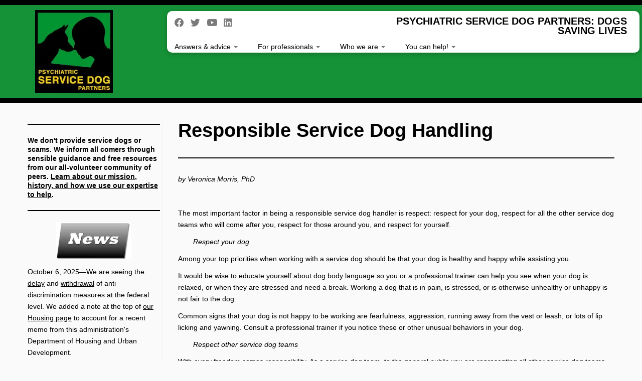

--- FILE ---
content_type: text/html; charset=UTF-8
request_url: https://www.psychdogpartners.org/resources/getting-a-dog/responsible-service-dog-handling
body_size: 19058
content:
<!DOCTYPE html>
<!--[if IE 7]>
<html class="ie ie7 no-js" lang="en-US">
<![endif]-->
<!--[if IE 8]>
<html class="ie ie8 no-js" lang="en-US">
<![endif]-->
<!--[if !(IE 7) | !(IE 8)  ]><!-->
<html class="no-js" lang="en-US">
<!--<![endif]-->
	<head>
		<meta charset="UTF-8" />
		<meta http-equiv="X-UA-Compatible" content="IE=EDGE" />
		<meta name="viewport" content="width=device-width, initial-scale=1.0" />
        <link rel="profile"  href="https://gmpg.org/xfn/11" />
		<link rel="pingback" href="https://www.psychdogpartners.org/xmlrpc.php" />
		<script>(function(html){html.className = html.className.replace(/\bno-js\b/,'js')})(document.documentElement);</script>
<meta name='robots' content='index, follow, max-image-preview:large, max-snippet:-1, max-video-preview:-1' />

	<!-- This site is optimized with the Yoast SEO plugin v26.5 - https://yoast.com/wordpress/plugins/seo/ -->
	<title>Responsible Service Dog Handling (it&#039;s all about respect!)</title>
	<meta name="description" content="Do you want to be a responsible service dog handler? Incorporate Dr. Veronica Morris&#039;s principles of respect to do things the right way!" />
	<link rel="canonical" href="https://www.psychdogpartners.org/resources/getting-a-dog/responsible-service-dog-handling" />
	<meta property="og:locale" content="en_US" />
	<meta property="og:type" content="article" />
	<meta property="og:title" content="Responsible Service Dog Handling (it&#039;s all about respect!)" />
	<meta property="og:description" content="Do you want to be a responsible service dog handler? Incorporate Dr. Veronica Morris&#039;s principles of respect to do things the right way!" />
	<meta property="og:url" content="https://www.psychdogpartners.org/resources/getting-a-dog/responsible-service-dog-handling" />
	<meta property="og:site_name" content="Psychiatric Service Dog Partners" />
	<meta property="article:publisher" content="https://www.facebook.com/pages/Psychiatric-Service-Dog-Partners/106034952875475" />
	<meta property="article:modified_time" content="2021-11-25T17:01:39+00:00" />
	<meta property="og:image" content="https://www.psychdogpartners.org/wp-content/uploads/2015/08/RSDH-274x300.jpg" />
	<meta name="twitter:card" content="summary_large_image" />
	<meta name="twitter:site" content="@PSDPartners" />
	<meta name="twitter:label1" content="Est. reading time" />
	<meta name="twitter:data1" content="3 minutes" />
	<script type="application/ld+json" class="yoast-schema-graph">{"@context":"https://schema.org","@graph":[{"@type":"WebPage","@id":"https://www.psychdogpartners.org/resources/getting-a-dog/responsible-service-dog-handling","url":"https://www.psychdogpartners.org/resources/getting-a-dog/responsible-service-dog-handling","name":"Responsible Service Dog Handling (it's all about respect!)","isPartOf":{"@id":"https://www.psychdogpartners.org/#website"},"primaryImageOfPage":{"@id":"https://www.psychdogpartners.org/resources/getting-a-dog/responsible-service-dog-handling#primaryimage"},"image":{"@id":"https://www.psychdogpartners.org/resources/getting-a-dog/responsible-service-dog-handling#primaryimage"},"thumbnailUrl":"https://www.psychdogpartners.org/wp-content/uploads/2015/08/RSDH-274x300.jpg","datePublished":"2015-08-27T00:01:28+00:00","dateModified":"2021-11-25T17:01:39+00:00","description":"Do you want to be a responsible service dog handler? Incorporate Dr. Veronica Morris's principles of respect to do things the right way!","breadcrumb":{"@id":"https://www.psychdogpartners.org/resources/getting-a-dog/responsible-service-dog-handling#breadcrumb"},"inLanguage":"en-US","potentialAction":[{"@type":"ReadAction","target":["https://www.psychdogpartners.org/resources/getting-a-dog/responsible-service-dog-handling"]}]},{"@type":"ImageObject","inLanguage":"en-US","@id":"https://www.psychdogpartners.org/resources/getting-a-dog/responsible-service-dog-handling#primaryimage","url":"https://i0.wp.com/www.psychdogpartners.org/wp-content/uploads/2015/08/RSDH.jpg?fit=1195%2C1307&ssl=1","contentUrl":"https://i0.wp.com/www.psychdogpartners.org/wp-content/uploads/2015/08/RSDH.jpg?fit=1195%2C1307&ssl=1","width":1195,"height":1307},{"@type":"BreadcrumbList","@id":"https://www.psychdogpartners.org/resources/getting-a-dog/responsible-service-dog-handling#breadcrumb","itemListElement":[{"@type":"ListItem","position":1,"name":"Home","item":"https://www.psychdogpartners.org/"},{"@type":"ListItem","position":2,"name":"Answers &#038; advice","item":"https://www.psychdogpartners.org/resources"},{"@type":"ListItem","position":3,"name":"Getting Started","item":"https://www.psychdogpartners.org/resources/getting-a-dog"},{"@type":"ListItem","position":4,"name":"Responsible Service Dog Handling"}]},{"@type":"WebSite","@id":"https://www.psychdogpartners.org/#website","url":"https://www.psychdogpartners.org/","name":"Psychiatric Service Dog Partners","description":"PSYCHIATRIC SERVICE DOG PARTNERS: DOGS SAVING LIVES","publisher":{"@id":"https://www.psychdogpartners.org/#organization"},"potentialAction":[{"@type":"SearchAction","target":{"@type":"EntryPoint","urlTemplate":"https://www.psychdogpartners.org/?s={search_term_string}"},"query-input":{"@type":"PropertyValueSpecification","valueRequired":true,"valueName":"search_term_string"}}],"inLanguage":"en-US"},{"@type":"Organization","@id":"https://www.psychdogpartners.org/#organization","name":"Psychiatric Service Dog Partners","url":"https://www.psychdogpartners.org/","logo":{"@type":"ImageObject","inLanguage":"en-US","@id":"https://www.psychdogpartners.org/#/schema/logo/image/","url":"https://i2.wp.com/www.psychdogpartners.org/wp-content/uploads/2014/05/PSDP_logo1.jpg?fit=155%2C165&ssl=1","contentUrl":"https://i2.wp.com/www.psychdogpartners.org/wp-content/uploads/2014/05/PSDP_logo1.jpg?fit=155%2C165&ssl=1","width":155,"height":165,"caption":"Psychiatric Service Dog Partners"},"image":{"@id":"https://www.psychdogpartners.org/#/schema/logo/image/"},"sameAs":["https://www.facebook.com/pages/Psychiatric-Service-Dog-Partners/106034952875475","https://x.com/PSDPartners"]}]}</script>
	<!-- / Yoast SEO plugin. -->


<link rel='dns-prefetch' href='//secure.gravatar.com' />
<link rel='dns-prefetch' href='//stats.wp.com' />
<link rel='dns-prefetch' href='//v0.wordpress.com' />
<link rel='preconnect' href='//i0.wp.com' />
<link rel="alternate" type="application/rss+xml" title="Psychiatric Service Dog Partners &raquo; Feed" href="https://www.psychdogpartners.org/feed" />
<link rel="alternate" type="application/rss+xml" title="Psychiatric Service Dog Partners &raquo; Comments Feed" href="https://www.psychdogpartners.org/comments/feed" />
<link rel="alternate" title="oEmbed (JSON)" type="application/json+oembed" href="https://www.psychdogpartners.org/wp-json/oembed/1.0/embed?url=https%3A%2F%2Fwww.psychdogpartners.org%2Fresources%2Fgetting-a-dog%2Fresponsible-service-dog-handling" />
<link rel="alternate" title="oEmbed (XML)" type="text/xml+oembed" href="https://www.psychdogpartners.org/wp-json/oembed/1.0/embed?url=https%3A%2F%2Fwww.psychdogpartners.org%2Fresources%2Fgetting-a-dog%2Fresponsible-service-dog-handling&#038;format=xml" />
		<!-- This site uses the Google Analytics by MonsterInsights plugin v9.10.1 - Using Analytics tracking - https://www.monsterinsights.com/ -->
		<!-- Note: MonsterInsights is not currently configured on this site. The site owner needs to authenticate with Google Analytics in the MonsterInsights settings panel. -->
					<!-- No tracking code set -->
				<!-- / Google Analytics by MonsterInsights -->
		<style id='wp-img-auto-sizes-contain-inline-css' type='text/css'>
img:is([sizes=auto i],[sizes^="auto," i]){contain-intrinsic-size:3000px 1500px}
/*# sourceURL=wp-img-auto-sizes-contain-inline-css */
</style>
<style id='wp-emoji-styles-inline-css' type='text/css'>

	img.wp-smiley, img.emoji {
		display: inline !important;
		border: none !important;
		box-shadow: none !important;
		height: 1em !important;
		width: 1em !important;
		margin: 0 0.07em !important;
		vertical-align: -0.1em !important;
		background: none !important;
		padding: 0 !important;
	}
/*# sourceURL=wp-emoji-styles-inline-css */
</style>
<style id='wp-block-library-inline-css' type='text/css'>
:root{--wp-block-synced-color:#7a00df;--wp-block-synced-color--rgb:122,0,223;--wp-bound-block-color:var(--wp-block-synced-color);--wp-editor-canvas-background:#ddd;--wp-admin-theme-color:#007cba;--wp-admin-theme-color--rgb:0,124,186;--wp-admin-theme-color-darker-10:#006ba1;--wp-admin-theme-color-darker-10--rgb:0,107,160.5;--wp-admin-theme-color-darker-20:#005a87;--wp-admin-theme-color-darker-20--rgb:0,90,135;--wp-admin-border-width-focus:2px}@media (min-resolution:192dpi){:root{--wp-admin-border-width-focus:1.5px}}.wp-element-button{cursor:pointer}:root .has-very-light-gray-background-color{background-color:#eee}:root .has-very-dark-gray-background-color{background-color:#313131}:root .has-very-light-gray-color{color:#eee}:root .has-very-dark-gray-color{color:#313131}:root .has-vivid-green-cyan-to-vivid-cyan-blue-gradient-background{background:linear-gradient(135deg,#00d084,#0693e3)}:root .has-purple-crush-gradient-background{background:linear-gradient(135deg,#34e2e4,#4721fb 50%,#ab1dfe)}:root .has-hazy-dawn-gradient-background{background:linear-gradient(135deg,#faaca8,#dad0ec)}:root .has-subdued-olive-gradient-background{background:linear-gradient(135deg,#fafae1,#67a671)}:root .has-atomic-cream-gradient-background{background:linear-gradient(135deg,#fdd79a,#004a59)}:root .has-nightshade-gradient-background{background:linear-gradient(135deg,#330968,#31cdcf)}:root .has-midnight-gradient-background{background:linear-gradient(135deg,#020381,#2874fc)}:root{--wp--preset--font-size--normal:16px;--wp--preset--font-size--huge:42px}.has-regular-font-size{font-size:1em}.has-larger-font-size{font-size:2.625em}.has-normal-font-size{font-size:var(--wp--preset--font-size--normal)}.has-huge-font-size{font-size:var(--wp--preset--font-size--huge)}.has-text-align-center{text-align:center}.has-text-align-left{text-align:left}.has-text-align-right{text-align:right}.has-fit-text{white-space:nowrap!important}#end-resizable-editor-section{display:none}.aligncenter{clear:both}.items-justified-left{justify-content:flex-start}.items-justified-center{justify-content:center}.items-justified-right{justify-content:flex-end}.items-justified-space-between{justify-content:space-between}.screen-reader-text{border:0;clip-path:inset(50%);height:1px;margin:-1px;overflow:hidden;padding:0;position:absolute;width:1px;word-wrap:normal!important}.screen-reader-text:focus{background-color:#ddd;clip-path:none;color:#444;display:block;font-size:1em;height:auto;left:5px;line-height:normal;padding:15px 23px 14px;text-decoration:none;top:5px;width:auto;z-index:100000}html :where(.has-border-color){border-style:solid}html :where([style*=border-top-color]){border-top-style:solid}html :where([style*=border-right-color]){border-right-style:solid}html :where([style*=border-bottom-color]){border-bottom-style:solid}html :where([style*=border-left-color]){border-left-style:solid}html :where([style*=border-width]){border-style:solid}html :where([style*=border-top-width]){border-top-style:solid}html :where([style*=border-right-width]){border-right-style:solid}html :where([style*=border-bottom-width]){border-bottom-style:solid}html :where([style*=border-left-width]){border-left-style:solid}html :where(img[class*=wp-image-]){height:auto;max-width:100%}:where(figure){margin:0 0 1em}html :where(.is-position-sticky){--wp-admin--admin-bar--position-offset:var(--wp-admin--admin-bar--height,0px)}@media screen and (max-width:600px){html :where(.is-position-sticky){--wp-admin--admin-bar--position-offset:0px}}

/*# sourceURL=wp-block-library-inline-css */
</style><style id='wp-block-heading-inline-css' type='text/css'>
h1:where(.wp-block-heading).has-background,h2:where(.wp-block-heading).has-background,h3:where(.wp-block-heading).has-background,h4:where(.wp-block-heading).has-background,h5:where(.wp-block-heading).has-background,h6:where(.wp-block-heading).has-background{padding:1.25em 2.375em}h1.has-text-align-left[style*=writing-mode]:where([style*=vertical-lr]),h1.has-text-align-right[style*=writing-mode]:where([style*=vertical-rl]),h2.has-text-align-left[style*=writing-mode]:where([style*=vertical-lr]),h2.has-text-align-right[style*=writing-mode]:where([style*=vertical-rl]),h3.has-text-align-left[style*=writing-mode]:where([style*=vertical-lr]),h3.has-text-align-right[style*=writing-mode]:where([style*=vertical-rl]),h4.has-text-align-left[style*=writing-mode]:where([style*=vertical-lr]),h4.has-text-align-right[style*=writing-mode]:where([style*=vertical-rl]),h5.has-text-align-left[style*=writing-mode]:where([style*=vertical-lr]),h5.has-text-align-right[style*=writing-mode]:where([style*=vertical-rl]),h6.has-text-align-left[style*=writing-mode]:where([style*=vertical-lr]),h6.has-text-align-right[style*=writing-mode]:where([style*=vertical-rl]){rotate:180deg}
/*# sourceURL=https://www.psychdogpartners.org/wp-includes/blocks/heading/style.min.css */
</style>
<style id='wp-block-image-inline-css' type='text/css'>
.wp-block-image>a,.wp-block-image>figure>a{display:inline-block}.wp-block-image img{box-sizing:border-box;height:auto;max-width:100%;vertical-align:bottom}@media not (prefers-reduced-motion){.wp-block-image img.hide{visibility:hidden}.wp-block-image img.show{animation:show-content-image .4s}}.wp-block-image[style*=border-radius] img,.wp-block-image[style*=border-radius]>a{border-radius:inherit}.wp-block-image.has-custom-border img{box-sizing:border-box}.wp-block-image.aligncenter{text-align:center}.wp-block-image.alignfull>a,.wp-block-image.alignwide>a{width:100%}.wp-block-image.alignfull img,.wp-block-image.alignwide img{height:auto;width:100%}.wp-block-image .aligncenter,.wp-block-image .alignleft,.wp-block-image .alignright,.wp-block-image.aligncenter,.wp-block-image.alignleft,.wp-block-image.alignright{display:table}.wp-block-image .aligncenter>figcaption,.wp-block-image .alignleft>figcaption,.wp-block-image .alignright>figcaption,.wp-block-image.aligncenter>figcaption,.wp-block-image.alignleft>figcaption,.wp-block-image.alignright>figcaption{caption-side:bottom;display:table-caption}.wp-block-image .alignleft{float:left;margin:.5em 1em .5em 0}.wp-block-image .alignright{float:right;margin:.5em 0 .5em 1em}.wp-block-image .aligncenter{margin-left:auto;margin-right:auto}.wp-block-image :where(figcaption){margin-bottom:1em;margin-top:.5em}.wp-block-image.is-style-circle-mask img{border-radius:9999px}@supports ((-webkit-mask-image:none) or (mask-image:none)) or (-webkit-mask-image:none){.wp-block-image.is-style-circle-mask img{border-radius:0;-webkit-mask-image:url('data:image/svg+xml;utf8,<svg viewBox="0 0 100 100" xmlns="http://www.w3.org/2000/svg"><circle cx="50" cy="50" r="50"/></svg>');mask-image:url('data:image/svg+xml;utf8,<svg viewBox="0 0 100 100" xmlns="http://www.w3.org/2000/svg"><circle cx="50" cy="50" r="50"/></svg>');mask-mode:alpha;-webkit-mask-position:center;mask-position:center;-webkit-mask-repeat:no-repeat;mask-repeat:no-repeat;-webkit-mask-size:contain;mask-size:contain}}:root :where(.wp-block-image.is-style-rounded img,.wp-block-image .is-style-rounded img){border-radius:9999px}.wp-block-image figure{margin:0}.wp-lightbox-container{display:flex;flex-direction:column;position:relative}.wp-lightbox-container img{cursor:zoom-in}.wp-lightbox-container img:hover+button{opacity:1}.wp-lightbox-container button{align-items:center;backdrop-filter:blur(16px) saturate(180%);background-color:#5a5a5a40;border:none;border-radius:4px;cursor:zoom-in;display:flex;height:20px;justify-content:center;opacity:0;padding:0;position:absolute;right:16px;text-align:center;top:16px;width:20px;z-index:100}@media not (prefers-reduced-motion){.wp-lightbox-container button{transition:opacity .2s ease}}.wp-lightbox-container button:focus-visible{outline:3px auto #5a5a5a40;outline:3px auto -webkit-focus-ring-color;outline-offset:3px}.wp-lightbox-container button:hover{cursor:pointer;opacity:1}.wp-lightbox-container button:focus{opacity:1}.wp-lightbox-container button:focus,.wp-lightbox-container button:hover,.wp-lightbox-container button:not(:hover):not(:active):not(.has-background){background-color:#5a5a5a40;border:none}.wp-lightbox-overlay{box-sizing:border-box;cursor:zoom-out;height:100vh;left:0;overflow:hidden;position:fixed;top:0;visibility:hidden;width:100%;z-index:100000}.wp-lightbox-overlay .close-button{align-items:center;cursor:pointer;display:flex;justify-content:center;min-height:40px;min-width:40px;padding:0;position:absolute;right:calc(env(safe-area-inset-right) + 16px);top:calc(env(safe-area-inset-top) + 16px);z-index:5000000}.wp-lightbox-overlay .close-button:focus,.wp-lightbox-overlay .close-button:hover,.wp-lightbox-overlay .close-button:not(:hover):not(:active):not(.has-background){background:none;border:none}.wp-lightbox-overlay .lightbox-image-container{height:var(--wp--lightbox-container-height);left:50%;overflow:hidden;position:absolute;top:50%;transform:translate(-50%,-50%);transform-origin:top left;width:var(--wp--lightbox-container-width);z-index:9999999999}.wp-lightbox-overlay .wp-block-image{align-items:center;box-sizing:border-box;display:flex;height:100%;justify-content:center;margin:0;position:relative;transform-origin:0 0;width:100%;z-index:3000000}.wp-lightbox-overlay .wp-block-image img{height:var(--wp--lightbox-image-height);min-height:var(--wp--lightbox-image-height);min-width:var(--wp--lightbox-image-width);width:var(--wp--lightbox-image-width)}.wp-lightbox-overlay .wp-block-image figcaption{display:none}.wp-lightbox-overlay button{background:none;border:none}.wp-lightbox-overlay .scrim{background-color:#fff;height:100%;opacity:.9;position:absolute;width:100%;z-index:2000000}.wp-lightbox-overlay.active{visibility:visible}@media not (prefers-reduced-motion){.wp-lightbox-overlay.active{animation:turn-on-visibility .25s both}.wp-lightbox-overlay.active img{animation:turn-on-visibility .35s both}.wp-lightbox-overlay.show-closing-animation:not(.active){animation:turn-off-visibility .35s both}.wp-lightbox-overlay.show-closing-animation:not(.active) img{animation:turn-off-visibility .25s both}.wp-lightbox-overlay.zoom.active{animation:none;opacity:1;visibility:visible}.wp-lightbox-overlay.zoom.active .lightbox-image-container{animation:lightbox-zoom-in .4s}.wp-lightbox-overlay.zoom.active .lightbox-image-container img{animation:none}.wp-lightbox-overlay.zoom.active .scrim{animation:turn-on-visibility .4s forwards}.wp-lightbox-overlay.zoom.show-closing-animation:not(.active){animation:none}.wp-lightbox-overlay.zoom.show-closing-animation:not(.active) .lightbox-image-container{animation:lightbox-zoom-out .4s}.wp-lightbox-overlay.zoom.show-closing-animation:not(.active) .lightbox-image-container img{animation:none}.wp-lightbox-overlay.zoom.show-closing-animation:not(.active) .scrim{animation:turn-off-visibility .4s forwards}}@keyframes show-content-image{0%{visibility:hidden}99%{visibility:hidden}to{visibility:visible}}@keyframes turn-on-visibility{0%{opacity:0}to{opacity:1}}@keyframes turn-off-visibility{0%{opacity:1;visibility:visible}99%{opacity:0;visibility:visible}to{opacity:0;visibility:hidden}}@keyframes lightbox-zoom-in{0%{transform:translate(calc((-100vw + var(--wp--lightbox-scrollbar-width))/2 + var(--wp--lightbox-initial-left-position)),calc(-50vh + var(--wp--lightbox-initial-top-position))) scale(var(--wp--lightbox-scale))}to{transform:translate(-50%,-50%) scale(1)}}@keyframes lightbox-zoom-out{0%{transform:translate(-50%,-50%) scale(1);visibility:visible}99%{visibility:visible}to{transform:translate(calc((-100vw + var(--wp--lightbox-scrollbar-width))/2 + var(--wp--lightbox-initial-left-position)),calc(-50vh + var(--wp--lightbox-initial-top-position))) scale(var(--wp--lightbox-scale));visibility:hidden}}
/*# sourceURL=https://www.psychdogpartners.org/wp-includes/blocks/image/style.min.css */
</style>
<style id='wp-block-paragraph-inline-css' type='text/css'>
.is-small-text{font-size:.875em}.is-regular-text{font-size:1em}.is-large-text{font-size:2.25em}.is-larger-text{font-size:3em}.has-drop-cap:not(:focus):first-letter{float:left;font-size:8.4em;font-style:normal;font-weight:100;line-height:.68;margin:.05em .1em 0 0;text-transform:uppercase}body.rtl .has-drop-cap:not(:focus):first-letter{float:none;margin-left:.1em}p.has-drop-cap.has-background{overflow:hidden}:root :where(p.has-background){padding:1.25em 2.375em}:where(p.has-text-color:not(.has-link-color)) a{color:inherit}p.has-text-align-left[style*="writing-mode:vertical-lr"],p.has-text-align-right[style*="writing-mode:vertical-rl"]{rotate:180deg}
/*# sourceURL=https://www.psychdogpartners.org/wp-includes/blocks/paragraph/style.min.css */
</style>
<style id='wp-block-separator-inline-css' type='text/css'>
@charset "UTF-8";.wp-block-separator{border:none;border-top:2px solid}:root :where(.wp-block-separator.is-style-dots){height:auto;line-height:1;text-align:center}:root :where(.wp-block-separator.is-style-dots):before{color:currentColor;content:"···";font-family:serif;font-size:1.5em;letter-spacing:2em;padding-left:2em}.wp-block-separator.is-style-dots{background:none!important;border:none!important}
/*# sourceURL=https://www.psychdogpartners.org/wp-includes/blocks/separator/style.min.css */
</style>
<style id='global-styles-inline-css' type='text/css'>
:root{--wp--preset--aspect-ratio--square: 1;--wp--preset--aspect-ratio--4-3: 4/3;--wp--preset--aspect-ratio--3-4: 3/4;--wp--preset--aspect-ratio--3-2: 3/2;--wp--preset--aspect-ratio--2-3: 2/3;--wp--preset--aspect-ratio--16-9: 16/9;--wp--preset--aspect-ratio--9-16: 9/16;--wp--preset--color--black: #000000;--wp--preset--color--cyan-bluish-gray: #abb8c3;--wp--preset--color--white: #ffffff;--wp--preset--color--pale-pink: #f78da7;--wp--preset--color--vivid-red: #cf2e2e;--wp--preset--color--luminous-vivid-orange: #ff6900;--wp--preset--color--luminous-vivid-amber: #fcb900;--wp--preset--color--light-green-cyan: #7bdcb5;--wp--preset--color--vivid-green-cyan: #00d084;--wp--preset--color--pale-cyan-blue: #8ed1fc;--wp--preset--color--vivid-cyan-blue: #0693e3;--wp--preset--color--vivid-purple: #9b51e0;--wp--preset--gradient--vivid-cyan-blue-to-vivid-purple: linear-gradient(135deg,rgb(6,147,227) 0%,rgb(155,81,224) 100%);--wp--preset--gradient--light-green-cyan-to-vivid-green-cyan: linear-gradient(135deg,rgb(122,220,180) 0%,rgb(0,208,130) 100%);--wp--preset--gradient--luminous-vivid-amber-to-luminous-vivid-orange: linear-gradient(135deg,rgb(252,185,0) 0%,rgb(255,105,0) 100%);--wp--preset--gradient--luminous-vivid-orange-to-vivid-red: linear-gradient(135deg,rgb(255,105,0) 0%,rgb(207,46,46) 100%);--wp--preset--gradient--very-light-gray-to-cyan-bluish-gray: linear-gradient(135deg,rgb(238,238,238) 0%,rgb(169,184,195) 100%);--wp--preset--gradient--cool-to-warm-spectrum: linear-gradient(135deg,rgb(74,234,220) 0%,rgb(151,120,209) 20%,rgb(207,42,186) 40%,rgb(238,44,130) 60%,rgb(251,105,98) 80%,rgb(254,248,76) 100%);--wp--preset--gradient--blush-light-purple: linear-gradient(135deg,rgb(255,206,236) 0%,rgb(152,150,240) 100%);--wp--preset--gradient--blush-bordeaux: linear-gradient(135deg,rgb(254,205,165) 0%,rgb(254,45,45) 50%,rgb(107,0,62) 100%);--wp--preset--gradient--luminous-dusk: linear-gradient(135deg,rgb(255,203,112) 0%,rgb(199,81,192) 50%,rgb(65,88,208) 100%);--wp--preset--gradient--pale-ocean: linear-gradient(135deg,rgb(255,245,203) 0%,rgb(182,227,212) 50%,rgb(51,167,181) 100%);--wp--preset--gradient--electric-grass: linear-gradient(135deg,rgb(202,248,128) 0%,rgb(113,206,126) 100%);--wp--preset--gradient--midnight: linear-gradient(135deg,rgb(2,3,129) 0%,rgb(40,116,252) 100%);--wp--preset--font-size--small: 13px;--wp--preset--font-size--medium: 20px;--wp--preset--font-size--large: 36px;--wp--preset--font-size--x-large: 42px;--wp--preset--spacing--20: 0.44rem;--wp--preset--spacing--30: 0.67rem;--wp--preset--spacing--40: 1rem;--wp--preset--spacing--50: 1.5rem;--wp--preset--spacing--60: 2.25rem;--wp--preset--spacing--70: 3.38rem;--wp--preset--spacing--80: 5.06rem;--wp--preset--shadow--natural: 6px 6px 9px rgba(0, 0, 0, 0.2);--wp--preset--shadow--deep: 12px 12px 50px rgba(0, 0, 0, 0.4);--wp--preset--shadow--sharp: 6px 6px 0px rgba(0, 0, 0, 0.2);--wp--preset--shadow--outlined: 6px 6px 0px -3px rgb(255, 255, 255), 6px 6px rgb(0, 0, 0);--wp--preset--shadow--crisp: 6px 6px 0px rgb(0, 0, 0);}:where(.is-layout-flex){gap: 0.5em;}:where(.is-layout-grid){gap: 0.5em;}body .is-layout-flex{display: flex;}.is-layout-flex{flex-wrap: wrap;align-items: center;}.is-layout-flex > :is(*, div){margin: 0;}body .is-layout-grid{display: grid;}.is-layout-grid > :is(*, div){margin: 0;}:where(.wp-block-columns.is-layout-flex){gap: 2em;}:where(.wp-block-columns.is-layout-grid){gap: 2em;}:where(.wp-block-post-template.is-layout-flex){gap: 1.25em;}:where(.wp-block-post-template.is-layout-grid){gap: 1.25em;}.has-black-color{color: var(--wp--preset--color--black) !important;}.has-cyan-bluish-gray-color{color: var(--wp--preset--color--cyan-bluish-gray) !important;}.has-white-color{color: var(--wp--preset--color--white) !important;}.has-pale-pink-color{color: var(--wp--preset--color--pale-pink) !important;}.has-vivid-red-color{color: var(--wp--preset--color--vivid-red) !important;}.has-luminous-vivid-orange-color{color: var(--wp--preset--color--luminous-vivid-orange) !important;}.has-luminous-vivid-amber-color{color: var(--wp--preset--color--luminous-vivid-amber) !important;}.has-light-green-cyan-color{color: var(--wp--preset--color--light-green-cyan) !important;}.has-vivid-green-cyan-color{color: var(--wp--preset--color--vivid-green-cyan) !important;}.has-pale-cyan-blue-color{color: var(--wp--preset--color--pale-cyan-blue) !important;}.has-vivid-cyan-blue-color{color: var(--wp--preset--color--vivid-cyan-blue) !important;}.has-vivid-purple-color{color: var(--wp--preset--color--vivid-purple) !important;}.has-black-background-color{background-color: var(--wp--preset--color--black) !important;}.has-cyan-bluish-gray-background-color{background-color: var(--wp--preset--color--cyan-bluish-gray) !important;}.has-white-background-color{background-color: var(--wp--preset--color--white) !important;}.has-pale-pink-background-color{background-color: var(--wp--preset--color--pale-pink) !important;}.has-vivid-red-background-color{background-color: var(--wp--preset--color--vivid-red) !important;}.has-luminous-vivid-orange-background-color{background-color: var(--wp--preset--color--luminous-vivid-orange) !important;}.has-luminous-vivid-amber-background-color{background-color: var(--wp--preset--color--luminous-vivid-amber) !important;}.has-light-green-cyan-background-color{background-color: var(--wp--preset--color--light-green-cyan) !important;}.has-vivid-green-cyan-background-color{background-color: var(--wp--preset--color--vivid-green-cyan) !important;}.has-pale-cyan-blue-background-color{background-color: var(--wp--preset--color--pale-cyan-blue) !important;}.has-vivid-cyan-blue-background-color{background-color: var(--wp--preset--color--vivid-cyan-blue) !important;}.has-vivid-purple-background-color{background-color: var(--wp--preset--color--vivid-purple) !important;}.has-black-border-color{border-color: var(--wp--preset--color--black) !important;}.has-cyan-bluish-gray-border-color{border-color: var(--wp--preset--color--cyan-bluish-gray) !important;}.has-white-border-color{border-color: var(--wp--preset--color--white) !important;}.has-pale-pink-border-color{border-color: var(--wp--preset--color--pale-pink) !important;}.has-vivid-red-border-color{border-color: var(--wp--preset--color--vivid-red) !important;}.has-luminous-vivid-orange-border-color{border-color: var(--wp--preset--color--luminous-vivid-orange) !important;}.has-luminous-vivid-amber-border-color{border-color: var(--wp--preset--color--luminous-vivid-amber) !important;}.has-light-green-cyan-border-color{border-color: var(--wp--preset--color--light-green-cyan) !important;}.has-vivid-green-cyan-border-color{border-color: var(--wp--preset--color--vivid-green-cyan) !important;}.has-pale-cyan-blue-border-color{border-color: var(--wp--preset--color--pale-cyan-blue) !important;}.has-vivid-cyan-blue-border-color{border-color: var(--wp--preset--color--vivid-cyan-blue) !important;}.has-vivid-purple-border-color{border-color: var(--wp--preset--color--vivid-purple) !important;}.has-vivid-cyan-blue-to-vivid-purple-gradient-background{background: var(--wp--preset--gradient--vivid-cyan-blue-to-vivid-purple) !important;}.has-light-green-cyan-to-vivid-green-cyan-gradient-background{background: var(--wp--preset--gradient--light-green-cyan-to-vivid-green-cyan) !important;}.has-luminous-vivid-amber-to-luminous-vivid-orange-gradient-background{background: var(--wp--preset--gradient--luminous-vivid-amber-to-luminous-vivid-orange) !important;}.has-luminous-vivid-orange-to-vivid-red-gradient-background{background: var(--wp--preset--gradient--luminous-vivid-orange-to-vivid-red) !important;}.has-very-light-gray-to-cyan-bluish-gray-gradient-background{background: var(--wp--preset--gradient--very-light-gray-to-cyan-bluish-gray) !important;}.has-cool-to-warm-spectrum-gradient-background{background: var(--wp--preset--gradient--cool-to-warm-spectrum) !important;}.has-blush-light-purple-gradient-background{background: var(--wp--preset--gradient--blush-light-purple) !important;}.has-blush-bordeaux-gradient-background{background: var(--wp--preset--gradient--blush-bordeaux) !important;}.has-luminous-dusk-gradient-background{background: var(--wp--preset--gradient--luminous-dusk) !important;}.has-pale-ocean-gradient-background{background: var(--wp--preset--gradient--pale-ocean) !important;}.has-electric-grass-gradient-background{background: var(--wp--preset--gradient--electric-grass) !important;}.has-midnight-gradient-background{background: var(--wp--preset--gradient--midnight) !important;}.has-small-font-size{font-size: var(--wp--preset--font-size--small) !important;}.has-medium-font-size{font-size: var(--wp--preset--font-size--medium) !important;}.has-large-font-size{font-size: var(--wp--preset--font-size--large) !important;}.has-x-large-font-size{font-size: var(--wp--preset--font-size--x-large) !important;}
/*# sourceURL=global-styles-inline-css */
</style>

<style id='classic-theme-styles-inline-css' type='text/css'>
/*! This file is auto-generated */
.wp-block-button__link{color:#fff;background-color:#32373c;border-radius:9999px;box-shadow:none;text-decoration:none;padding:calc(.667em + 2px) calc(1.333em + 2px);font-size:1.125em}.wp-block-file__button{background:#32373c;color:#fff;text-decoration:none}
/*# sourceURL=/wp-includes/css/classic-themes.min.css */
</style>
<link rel='stylesheet' id='collapscore-css-css' href='https://www.psychdogpartners.org/wp-content/plugins/jquery-collapse-o-matic/css/core_style.css?ver=1.0' type='text/css' media='all' />
<link rel='stylesheet' id='collapseomatic-css-css' href='https://www.psychdogpartners.org/wp-content/plugins/jquery-collapse-o-matic/css/light_style.css?ver=1.6' type='text/css' media='all' />
<link rel='stylesheet' id='customizr-fa-css' href='https://www.psychdogpartners.org/wp-content/themes/customizr/assets/shared/fonts/fa/css/fontawesome-all.min.css?ver=4.4.24' type='text/css' media='all' />
<link rel='stylesheet' id='customizr-common-css' href='https://www.psychdogpartners.org/wp-content/themes/customizr/inc/assets/css/tc_common.min.css?ver=4.4.24' type='text/css' media='all' />
<link rel='stylesheet' id='customizr-skin-css' href='https://www.psychdogpartners.org/wp-content/themes/customizr/inc/assets/css/black.min.css?ver=4.4.24' type='text/css' media='all' />
<style id='customizr-skin-inline-css' type='text/css'>

            body,.navbar .nav>li>a {
              font-size : 17px;
              line-height : 1.6em;
            }
table { border-collapse: separate; }
                           body table { border-collapse: collapse; }
                          
.social-links .social-icon:before { content: none } 
.sticky-enabled .tc-shrink-on .site-logo img {
    					height:30px!important;width:auto!important
    				}

    				.sticky-enabled .tc-shrink-on .brand .site-title {
    					font-size:0.6em;opacity:0.8;line-height:1.2em
    				}

          .comments-link .tc-comment-bubble {
            color: #F00;
            border: 2px solid #F00;
          }
          .comments-link .tc-comment-bubble:before {
            border-color: #F00;
          }
        
/*# sourceURL=customizr-skin-inline-css */
</style>
<link rel='stylesheet' id='customizr-style-css' href='https://www.psychdogpartners.org/wp-content/themes/customizr/style.css?ver=4.4.24' type='text/css' media='all' />
<link rel='stylesheet' id='fancyboxcss-css' href='https://www.psychdogpartners.org/wp-content/themes/customizr/assets/front/js/libs/fancybox/jquery.fancybox-1.3.4.min.css?ver=6.9' type='text/css' media='all' />
<script type="text/javascript" src="https://www.psychdogpartners.org/wp-includes/js/jquery/jquery.min.js?ver=3.7.1" id="jquery-core-js"></script>
<script type="text/javascript" src="https://www.psychdogpartners.org/wp-includes/js/jquery/jquery-migrate.min.js?ver=3.4.1" id="jquery-migrate-js"></script>
<script type="text/javascript" src="https://www.psychdogpartners.org/wp-content/themes/customizr/assets/front/js/libs/modernizr.min.js?ver=4.4.24" id="modernizr-js"></script>
<script type="text/javascript" src="https://www.psychdogpartners.org/wp-content/themes/customizr/assets/front/js/libs/fancybox/jquery.fancybox-1.3.4.min.js?ver=4.4.24" id="tc-fancybox-js"></script>
<script type="text/javascript" src="https://www.psychdogpartners.org/wp-includes/js/underscore.min.js?ver=1.13.7" id="underscore-js"></script>
<script type="text/javascript" id="tc-scripts-js-extra">
/* <![CDATA[ */
var TCParams = {"_disabled":[],"FancyBoxState":"1","FancyBoxAutoscale":"1","SliderName":"","SliderDelay":"","SliderHover":"1","centerSliderImg":"1","SmoothScroll":{"Enabled":true,"Options":{"touchpadSupport":false}},"anchorSmoothScroll":"easeOutExpo","anchorSmoothScrollExclude":{"simple":["[class*=edd]",".tc-carousel-control",".carousel-control","[data-toggle=\"modal\"]","[data-toggle=\"dropdown\"]","[data-toggle=\"tooltip\"]","[data-toggle=\"popover\"]","[data-toggle=\"collapse\"]","[data-toggle=\"tab\"]","[data-toggle=\"pill\"]","[class*=upme]","[class*=um-]"],"deep":{"classes":[],"ids":[]}},"ReorderBlocks":"1","centerAllImg":"1","HasComments":"","LeftSidebarClass":".span3.left.tc-sidebar","RightSidebarClass":".span3.right.tc-sidebar","LoadModernizr":"1","stickyCustomOffset":{"_initial":0,"_scrolling":0,"options":{"_static":true,"_element":""}},"stickyHeader":"","dropdowntoViewport":"1","timerOnScrollAllBrowsers":"1","extLinksStyle":"1","extLinksTargetExt":"1","extLinksSkipSelectors":{"classes":["btn","button"],"ids":[]},"dropcapEnabled":"","dropcapWhere":{"post":"","page":""},"dropcapMinWords":"50","dropcapSkipSelectors":{"tags":["IMG","IFRAME","H1","H2","H3","H4","H5","H6","BLOCKQUOTE","UL","OL"],"classes":["btn","tc-placeholder-wrap"],"id":[]},"imgSmartLoadEnabled":"1","imgSmartLoadOpts":{"parentSelectors":[".article-container",".__before_main_wrapper",".widget-front"],"opts":{"excludeImg":[".tc-holder-img"]}},"imgSmartLoadsForSliders":"1","goldenRatio":"1.618","gridGoldenRatioLimit":"350","isSecondMenuEnabled":"","secondMenuRespSet":"in-sn-before","isParallaxOn":"1","parallaxRatio":"0.55","pluginCompats":[],"adminAjaxUrl":"https://www.psychdogpartners.org/wp-admin/admin-ajax.php","ajaxUrl":"https://www.psychdogpartners.org/?czrajax=1","frontNonce":{"id":"CZRFrontNonce","handle":"5d188ad298"},"isDevMode":"","isModernStyle":"","i18n":{"Permanently dismiss":"Permanently dismiss"},"version":"4.4.24","frontNotifications":{"styleSwitcher":{"enabled":false,"content":"","dismissAction":"dismiss_style_switcher_note_front","ajaxUrl":"https://www.psychdogpartners.org/wp-admin/admin-ajax.php"}}};
//# sourceURL=tc-scripts-js-extra
/* ]]> */
</script>
<script type="text/javascript" src="https://www.psychdogpartners.org/wp-content/themes/customizr/inc/assets/js/tc-scripts.min.js?ver=4.4.24" id="tc-scripts-js"></script>
<link rel="https://api.w.org/" href="https://www.psychdogpartners.org/wp-json/" /><link rel="alternate" title="JSON" type="application/json" href="https://www.psychdogpartners.org/wp-json/wp/v2/pages/1599" /><link rel="EditURI" type="application/rsd+xml" title="RSD" href="https://www.psychdogpartners.org/xmlrpc.php?rsd" />
<link rel='shortlink' href='https://wp.me/P8Z0jn-pN' />
<!-- Global site tag (gtag.js) - Google Analytics -->
<script async src="https://www.googletagmanager.com/gtag/js?id=UA-64770583-2"></script>
<script>
  window.dataLayer = window.dataLayer || [];
  function gtag(){dataLayer.push(arguments);}
  gtag('js', new Date());

  gtag('config', 'UA-64770583-1');
  gtag('config', 'UA-64770583-2');
  gtag('config', 'UA-64770583-3');
  gtag('config', 'UA-64770583-4');
  gtag('config', 'UA-64770583-5');
  gtag('config', 'UA-64770583-6');
</script>
	<style>img#wpstats{display:none}</style>
		<style type="text/css">.recentcomments a{display:inline !important;padding:0 !important;margin:0 !important;}</style><link id="czr-favicon" rel="shortcut icon" href="https://www.psychdogpartners.org/wp-content/uploads/2014/05/favicon.ico" type="image/x-icon">		<style type="text/css" id="wp-custom-css">
			
/* Remove page icon */
.format-icon:before {
speak: none;
text-transform: none;
-webkit-font-smoothing: antialiased;
padding-right: 10px;
opacity: 0.2;
position: relative;
top: 8px;
display: none;
font: normal normal 1.2em/1 \&#039;entypo\&#039;;
}

/* Adjust Menu (black) text color, (Helvetica) font-family, (1.5em) font-size  */
.navbar .nav > li > a, .navbar .nav > li > a:first-letter,
.navbar .nav > li.current-menu-item > a,
.navbar .nav > li.current-menu-ancestor > a {
display:        inline;
color:          black;                        
font-family:    Helvetica;
font-size:      1.0em;
padding:        5px 20px;
}	
.navbar-wrapper .navbar h2, h2.site-description {
/* Change (black) font color      */
color:          black;
/* Change (Helvetica) font family */
font-family:    Helvetica;
/* Change (20px) font size      */
font-size:      20px;
/* Change (0%) move to left    */
padding-right:  0%;
/* Change (normal) italic-normal-oblique */
font-style:     normal;
text-align:         right; /* left|right|center|justify */
}
body {
/* Adjust sitewide (black) text color */    
color:              black;
/* Adjust sitewide (0.75em) text size */    
font-size:          0.9em;
/* Adjust sitewide (Helvetica) font family */    
font-family:        Helvetica;
/* Adjust sitewide text alignment */
text-align:         left; /* left|right|center|justify */
}
/* Adjust the Header */
header.tc-header {
/* Adjust the (black) top border style/color */    
border-top:         10px solid black;
/* Adjust the (black) bottom border style/color */              
border-bottom:      10px solid black;            
}
/* Change the Navbar background */
.navbar-inner {
background-color:   #159237;              
background-image:   linear-gradient(to bottom, white, white); 
background-repeat:  repeat-x;
border: 
1px solid   black;               
border-radius:      10px;
box-shadow:         0 1px 4px rgba(0, 0, 0, 0.067);
}
/* Change the Header background */
header.tc-header, .navbar-wrapper   {
background-color:   #159237;               
}
footer#footer, .footer-widgets   {
  background: none repeat scroll 0 0 #159237; 
}
/* Bar above Footer */
footer#footer {
  border-top:       10px solid black;
}
.entry-summary, .widget-area, .widget-title {
  color: black;
}
.wp-caption {
    background: none;
    border: none;
    max-width: 96%; /* Image does not overflow the content area */
    padding: 5px 3px 5px;
    text-align: center;
}
.wp-caption .wp-caption-text {
font: helvetica;
color: black;
font-size: 14px;
}
/* horizontal rule (line) color */
hr { border-color: inherit }		</style>
			</head>
	
	<body class="wp-singular page-template-default page page-id-1599 page-child parent-pageid-88 wp-custom-logo wp-embed-responsive wp-theme-customizr tc-fade-hover-links tc-l-sidebar tc-center-images skin-black customizr-4-4-24 tc-no-sticky-header sticky-disabled tc-regular-menu" >
            <a class="screen-reader-text skip-link" href="#content">Skip to content</a>
        
    <div id="tc-page-wrap" class="">

  		
  	   	<header class="tc-header clearfix row-fluid tc-tagline-off tc-title-logo-on  tc-shrink-on tc-menu-on logo-left tc-second-menu-in-sn-before-when-mobile">
  			
        <div class="brand span3 pull-left">
        <a class="site-logo" href="https://www.psychdogpartners.org/" aria-label="Psychiatric Service Dog Partners | PSYCHIATRIC SERVICE DOG PARTNERS: DOGS SAVING LIVES"><img src="https://i0.wp.com/www.psychdogpartners.org/wp-content/uploads/2014/05/PSDP_logo.jpg?fit=155%2C165&ssl=1" alt="Back Home" width="155" height="165"   class=" attachment-5"/></a>        </div> <!-- brand span3 -->

        <div class="container outside"><h2 class="site-description">PSYCHIATRIC SERVICE DOG PARTNERS: DOGS SAVING LIVES</h2></div>      	<div class="navbar-wrapper clearfix span9 tc-submenu-fade tc-submenu-move tc-open-on-click pull-menu-left">
        	<div class="navbar resp">
          		<div class="navbar-inner" role="navigation">
            		<div class="row-fluid">
              		<div class="social-block span5"><div class="social-links"><a rel="nofollow noopener noreferrer" class="social-icon icon-facebook"  title="Follow me on Facebook" aria-label="Follow me on Facebook" href="https://www.facebook.com/pages/Psychiatric-Service-Dog-Partners/106034952875475"  target="_blank" ><i class="fab fa-facebook"></i></a><a rel="nofollow noopener noreferrer" class="social-icon icon-twitter"  title="Follow me on Twitter" aria-label="Follow me on Twitter" href="http://twitter.com/PSDPartners"  target="_blank" ><i class="fab fa-twitter"></i></a><a rel="nofollow noopener noreferrer" class="social-icon icon-youtube"  title="Follow us on Youtube" aria-label="Follow us on Youtube" href="https://www.youtube.com/c/PsychiatricServiceDogPartnersPSDP"  target="_blank" ><i class="fab fa-youtube"></i></a><a rel="nofollow noopener noreferrer" class="social-icon icon-linkedin"  title="Follow us on Linkedin" aria-label="Follow us on Linkedin" href="https://www.linkedin.com/company/16117318/"  target="_blank" ><i class="fab fa-linkedin"></i></a></div></div><h2 class="span7 inside site-description">PSYCHIATRIC SERVICE DOG PARTNERS: DOGS SAVING LIVES</h2><div class="nav-collapse collapse"><div class="menu-home-menu-container"><ul id="menu-home-menu-2" class="nav"><li class="menu-item menu-item-type-post_type menu-item-object-page current-page-ancestor menu-item-has-children dropdown menu-item-70"><a class="dropdown-toggle" data-toggle="dropdown" data-target="#" href="https://www.psychdogpartners.org/resources">Answers &#038; advice <strong class="caret"></strong></a>
<ul class="dropdown-menu">
	<li class="menu-item menu-item-type-post_type menu-item-object-page menu-item-301"><a href="https://www.psychdogpartners.org/resources/frequently-asked-questions">FAQ (frequently asked questions)</a></li>
	<li class="menu-item menu-item-type-post_type menu-item-object-page current-page-ancestor menu-item-125"><a href="https://www.psychdogpartners.org/resources/getting-a-dog">getting started</a></li>
	<li class="menu-item menu-item-type-post_type menu-item-object-page menu-item-6165"><a href="https://www.psychdogpartners.org/resources/training">training</a></li>
	<li class="menu-item menu-item-type-post_type menu-item-object-page menu-item-130"><a href="https://www.psychdogpartners.org/resources/work-tasks">work &#038; tasks</a></li>
	<li class="menu-item menu-item-type-post_type menu-item-object-page menu-item-127"><a href="https://www.psychdogpartners.org/resources/public-access">testing (SD &#038; SDIT)</a></li>
	<li class="menu-item menu-item-type-post_type menu-item-object-page menu-item-366"><a href="https://www.psychdogpartners.org/resources/lifestyle">public interaction tools</a></li>
	<li class="menu-item menu-item-type-post_type menu-item-object-page menu-item-7885"><a href="https://www.psychdogpartners.org/meetups">meetup system</a></li>
	<li class="menu-item menu-item-type-post_type menu-item-object-page menu-item-8930"><a href="https://www.psychdogpartners.org/psdp-meetups">PSDP meetups</a></li>
	<li class="menu-item menu-item-type-post_type menu-item-object-page menu-item-238"><a href="https://www.psychdogpartners.org/resources/support-listserv">Peer Guidance Group</a></li>
</ul>
</li>
<li class="menu-item menu-item-type-post_type menu-item-object-page menu-item-has-children dropdown menu-item-3844"><a class="dropdown-toggle" data-toggle="dropdown" data-target="#" href="https://www.psychdogpartners.org/for-professionals">For professionals <strong class="caret"></strong></a>
<ul class="dropdown-menu">
	<li class="menu-item menu-item-type-post_type menu-item-object-page menu-item-1578"><a href="https://www.psychdogpartners.org/business">businesses</a></li>
	<li class="menu-item menu-item-type-post_type menu-item-object-page menu-item-3845"><a href="https://www.psychdogpartners.org/healthcare">healthcare</a></li>
	<li class="menu-item menu-item-type-post_type menu-item-object-page menu-item-6447"><a href="https://www.psychdogpartners.org/housing">housing</a></li>
	<li class="menu-item menu-item-type-post_type menu-item-object-page menu-item-6000"><a href="https://www.psychdogpartners.org/reporters">reporters</a></li>
	<li class="menu-item menu-item-type-post_type menu-item-object-page menu-item-5997"><a href="https://www.psychdogpartners.org/lawmakers">lawmakers</a></li>
	<li class="menu-item menu-item-type-post_type menu-item-object-page menu-item-3152"><a href="https://www.psychdogpartners.org/allergies-fears">allergies &#038; fear</a></li>
	<li class="menu-item menu-item-type-post_type menu-item-object-page menu-item-3362"><a href="https://www.psychdogpartners.org/press-releases">press releases</a></li>
	<li class="menu-item menu-item-type-post_type menu-item-object-page menu-item-3976"><a href="https://www.psychdogpartners.org/sponsorship">sponsorship</a></li>
</ul>
</li>
<li class="menu-item menu-item-type-post_type menu-item-object-page menu-item-has-children dropdown menu-item-6164"><a class="dropdown-toggle" data-toggle="dropdown" data-target="#" href="https://www.psychdogpartners.org/who-we-are">Who we are <strong class="caret"></strong></a>
<ul class="dropdown-menu">
	<li class="menu-item menu-item-type-post_type menu-item-object-page menu-item-6166"><a href="https://www.psychdogpartners.org/mission">what we’re about</a></li>
	<li class="menu-item menu-item-type-post_type menu-item-object-page menu-item-348"><a href="https://www.psychdogpartners.org/resources/community-photos">community</a></li>
	<li class="menu-item menu-item-type-post_type menu-item-object-page menu-item-126"><a href="https://www.psychdogpartners.org/resources/media-coverage-of-psdp">media coverage</a></li>
	<li class="menu-item menu-item-type-post_type menu-item-object-page menu-item-140"><a href="https://www.psychdogpartners.org/board-of-directors">board</a></li>
	<li class="menu-item menu-item-type-post_type menu-item-object-page menu-item-6167"><a href="https://www.psychdogpartners.org/contact-us">contact us</a></li>
</ul>
</li>
<li class="menu-item menu-item-type-post_type menu-item-object-page menu-item-has-children dropdown menu-item-768"><a class="dropdown-toggle" data-toggle="dropdown" data-target="#" href="https://www.psychdogpartners.org/can-help">You can help! <strong class="caret"></strong></a>
<ul class="dropdown-menu">
	<li class="menu-item menu-item-type-post_type menu-item-object-page menu-item-1287"><a href="https://www.psychdogpartners.org/donate">donate</a></li>
	<li class="menu-item menu-item-type-post_type menu-item-object-page menu-item-1289"><a href="https://www.psychdogpartners.org/board-of-directors/board-activities/advocacy">advocate</a></li>
	<li class="menu-item menu-item-type-post_type menu-item-object-page menu-item-3975"><a href="https://www.psychdogpartners.org/sponsorship">sponsor</a></li>
	<li class="menu-item menu-item-type-post_type menu-item-object-page menu-item-3683"><a href="https://www.psychdogpartners.org/usausa">USAUSA coalition</a></li>
</ul>
</li>
</ul></div></div><div class="btn-toggle-nav pull-right"><button type="button" class="btn menu-btn" data-toggle="collapse" data-target=".nav-collapse" title="Open the menu" aria-label="Open the menu"><span class="icon-bar"></span><span class="icon-bar"></span><span class="icon-bar"></span> </button></div>          			</div><!-- /.row-fluid -->
          		</div><!-- /.navbar-inner -->
        	</div><!-- /.navbar resp -->
      	</div><!-- /.navbar-wrapper -->
    	  		</header>
  		<div id="main-wrapper" class="container">

    
    <div class="container" role="main">
        <div class="row column-content-wrapper">

            
        <div class="span3 left tc-sidebar">
           <div id="left" class="widget-area" role="complementary">
              <aside id="block-2" class="widget widget_block">
<hr class="wp-block-separator has-alpha-channel-opacity"/>
</aside><aside id="block-3" class="widget widget_block">
<h5 class="wp-block-heading"><strong>We don't provide service dogs or scams. We inform all comers through sensible guidance and free resources from our all-volunteer community of peers. </strong><span style="text-decoration: underline;"><strong><a href="https://www.psychdogpartners.org/mission">Learn about our mission, history, and how we use our expertise to help</a></strong></span><strong>.</strong></h5>
</aside><aside id="block-4" class="widget widget_block">
<hr class="wp-block-separator has-alpha-channel-opacity"/>
</aside><aside id="block-59" class="widget widget_block">
<h5 class="wp-block-heading"><img decoding="async" width="150" height="74" class="aligncenter wp-image-1885" src="http://www.psychdogpartners.org/wp-content/uploads/2015/10/News.jpg" alt="News" srcset="https://i0.wp.com/www.psychdogpartners.org/wp-content/uploads/2015/10/News.jpg?w=208&amp;ssl=1 208w, https://i0.wp.com/www.psychdogpartners.org/wp-content/uploads/2015/10/News.jpg?resize=150%2C74&amp;ssl=1 150w" sizes="(max-width: 150px) 100vw, 150px" /></h5>
</aside><aside id="block-72" class="widget widget_block widget_text">
<p>October 6, 2025—We are seeing the <span style="text-decoration: underline;"><a href="https://www.federalregister.gov/documents/2025/09/30/2025-18980/ensuring-safe-accommodations-for-air-travelers-with-disabilities-using-wheelchairs" target="_blank" rel="noreferrer noopener">delay</a></span> and <span style="text-decoration: underline;"><a href="https://www.hud.gov/sites/dfiles/Main/documents/Notice-of-Withdrawal-of-Guidance-Documents.pdf" target="_blank" rel="noreferrer noopener">withdrawal</a></span> of anti-discrimination measures at the federal level. We added a note at the top of <span style="text-decoration: underline;"><a href="https://www.psychdogpartners.org/housing" data-type="page" data-id="6392">our Housing page</a></span> to account for a recent memo from this administration's Department of Housing and Urban Development.</p>
</aside><aside id="block-70" class="widget widget_block widget_media_image"><div class="wp-block-image">
<figure class="aligncenter size-medium"><a href="https://www.psychdogpartners.org/resources/when-should-my-service-dog-retire-or-wash-out"><img fetchpriority="high" decoding="async" width="300" height="200" src="https://www.psychdogpartners.org/wp-content/uploads/2025/07/A7405220-s-300x200.jpg" alt="A white and black Japanese Chin in a pink service dog dress and purple feather boa looks toward the camera as people in the background in a park gazebo celebrate her retirement amid decorations." class="wp-image-8861" srcset="https://i0.wp.com/www.psychdogpartners.org/wp-content/uploads/2025/07/A7405220-s.jpg?resize=300%2C200&amp;ssl=1 300w, https://i0.wp.com/www.psychdogpartners.org/wp-content/uploads/2025/07/A7405220-s.jpg?resize=1024%2C682&amp;ssl=1 1024w, https://i0.wp.com/www.psychdogpartners.org/wp-content/uploads/2025/07/A7405220-s.jpg?resize=150%2C100&amp;ssl=1 150w, https://i0.wp.com/www.psychdogpartners.org/wp-content/uploads/2025/07/A7405220-s.jpg?resize=768%2C512&amp;ssl=1 768w, https://i0.wp.com/www.psychdogpartners.org/wp-content/uploads/2025/07/A7405220-s.jpg?w=1100&amp;ssl=1 1100w" sizes="(max-width: 300px) 100vw, 300px" /></a></figure>
</div></aside><aside id="block-71" class="widget widget_block widget_text">
<p>July 18, 2025—<span style="text-decoration: underline;"><a href="https://www.psychdogpartners.org/resources/when-should-my-service-dog-retire-or-wash-out" data-type="page" data-id="8851">When should my service dog retire or wash out?</a></span> It's a necessary subject to consider, but answering the question can be tough. Dr. Morris makes it easier with six reasons in her new article.</p>
</aside><aside id="block-68" class="widget widget_block widget_media_image"><div class="wp-block-image">
<figure class="aligncenter size-medium"><a href="https://www.psychdogpartners.org/resources/convention/2025-peer-convention/2025-convention-pictures"><img decoding="async" width="300" height="200" src="https://www.psychdogpartners.org/wp-content/uploads/2025/05/DeannaConventionPhotos-42-s-300x200.jpg" alt="Two service dog teams pose for a picture in an open, carpeted convention meeting space. The people wear matching t-shirts, smiles, and pawprint stickers on their foreheads." class="wp-image-8761" srcset="https://i0.wp.com/www.psychdogpartners.org/wp-content/uploads/2025/05/DeannaConventionPhotos-42-s.jpg?resize=300%2C200&amp;ssl=1 300w, https://i0.wp.com/www.psychdogpartners.org/wp-content/uploads/2025/05/DeannaConventionPhotos-42-s.jpg?resize=1024%2C682&amp;ssl=1 1024w, https://i0.wp.com/www.psychdogpartners.org/wp-content/uploads/2025/05/DeannaConventionPhotos-42-s.jpg?resize=150%2C100&amp;ssl=1 150w, https://i0.wp.com/www.psychdogpartners.org/wp-content/uploads/2025/05/DeannaConventionPhotos-42-s.jpg?resize=768%2C512&amp;ssl=1 768w, https://i0.wp.com/www.psychdogpartners.org/wp-content/uploads/2025/05/DeannaConventionPhotos-42-s.jpg?w=1127&amp;ssl=1 1127w" sizes="(max-width: 300px) 100vw, 300px" /></a></figure>
</div></aside><aside id="block-69" class="widget widget_block widget_text">
<p>June 2, 2025—We've posted <span style="text-decoration: underline;"><a href="https://www.psychdogpartners.org/resources/convention/2025-peer-convention/2025-convention-pictures">our convention-goers' pictures from this year's peer convention</a></span>. Enjoy!</p>
</aside><aside id="block-66" class="widget widget_block widget_text">
<p>April 3, 2025—Welcome to the newest addition to <span style="text-decoration: underline;"><a href="https://www.psychdogpartners.org/board-of-directors/board-members" data-type="page" data-id="18">our board of directors</a></span>, Karin Strickland! Karin brings a wealth of good ideas and compassion—a perfect fit.</p>
</aside><aside id="block-64" class="widget widget_block widget_media_image"><div class="wp-block-image">
<figure class="aligncenter size-medium"><a href="https://www.psychdogpartners.org/resources/community-photos/service-dog-pics-2024"><img decoding="async" width="225" height="300" src="https://www.psychdogpartners.org/wp-content/uploads/2025/01/KarinCallie1-225x300.jpeg" alt="Callie Mae, a red short-coat Brussels Griffon, lays on her handler's wheelchair seat, intently staring at her handler (out of the picture), as they wait to board their flight at the Charlotte Douglas International Airport." class="wp-image-8660" srcset="https://i0.wp.com/www.psychdogpartners.org/wp-content/uploads/2025/01/KarinCallie1-scaled.jpeg?resize=225%2C300&amp;ssl=1 225w, https://i0.wp.com/www.psychdogpartners.org/wp-content/uploads/2025/01/KarinCallie1-scaled.jpeg?resize=768%2C1024&amp;ssl=1 768w, https://i0.wp.com/www.psychdogpartners.org/wp-content/uploads/2025/01/KarinCallie1-scaled.jpeg?resize=113%2C150&amp;ssl=1 113w, https://i0.wp.com/www.psychdogpartners.org/wp-content/uploads/2025/01/KarinCallie1-scaled.jpeg?resize=1152%2C1536&amp;ssl=1 1152w, https://i0.wp.com/www.psychdogpartners.org/wp-content/uploads/2025/01/KarinCallie1-scaled.jpeg?resize=1536%2C2048&amp;ssl=1 1536w, https://i0.wp.com/www.psychdogpartners.org/wp-content/uploads/2025/01/KarinCallie1-scaled.jpeg?w=1920&amp;ssl=1 1920w" sizes="(max-width: 225px) 100vw, 225px" /></a></figure>
</div></aside><aside id="block-65" class="widget widget_block widget_text">
<p>January 14, 2025—Our <a href="https://www.psychdogpartners.org/resources/community-photos/service-dog-pics-2024">community photos</a> from 2024 are up, with alt text thanks to our community!</p>
</aside><aside id="block-62" class="widget widget_block widget_media_image"><div class="wp-block-image">
<figure class="aligncenter size-medium"><a href="https://www.psychdogpartners.org/resources/getting-a-dog/prospect-vs-sdit-vs-sd"><img decoding="async" width="200" height="300" src="https://www.psychdogpartners.org/wp-content/uploads/2024/09/A6500214-s-200x300.jpg" alt="A woman in a bright green dress stands next to a small Japanese Chin service dog sitting on the ground." class="wp-image-8591" srcset="https://i0.wp.com/www.psychdogpartners.org/wp-content/uploads/2024/09/A6500214-s.jpg?resize=200%2C300&amp;ssl=1 200w, https://i0.wp.com/www.psychdogpartners.org/wp-content/uploads/2024/09/A6500214-s.jpg?resize=100%2C150&amp;ssl=1 100w, https://i0.wp.com/www.psychdogpartners.org/wp-content/uploads/2024/09/A6500214-s.jpg?w=593&amp;ssl=1 593w" sizes="(max-width: 200px) 100vw, 200px" /></a></figure>
</div></aside><aside id="block-63" class="widget widget_block widget_text">
<p>September 4, 2024—Community standards and legal standards intersect in unexpected ways. In "<span style="text-decoration: underline;"><a href="https://www.psychdogpartners.org/resources/getting-a-dog/prospect-vs-sdit-vs-sd" data-type="page" data-id="8588">Prospect vs. SDIT vs. SD: Which one is my dog?</a></span>", the Morrises team up to help you figure out what stage to consider your dog to be at for what purpose.</p>
</aside><aside id="block-61" class="widget widget_block widget_text">
<p></p>
</aside><aside id="block-67" class="widget widget_block widget_text">
<p></p>
</aside><aside id="block-28" class="widget widget_block widget_text">
<p></p>
</aside><aside id="block-20" class="widget widget_block widget_text">
<p></p>
</aside><aside id="block-14" class="widget widget_block"><span class="collapseomatic " id="id694abfc22c7a6"  tabindex="0" title="Click here to reveal more news items on this page…"    >Click here to reveal more news items on this page…</span>

<p></aside>            </div><!-- //#left or //#right -->
        </div><!--.tc-sidebar -->

        
                <div id="content" class="span9 article-container tc-gallery-style">

                    
                        
                                                                                    
                                                                    <article id="page-1599" class="row-fluid post-1599 page type-page status-publish czr-hentry">
                                                <header class="entry-header">
          <h1 class="entry-title format-icon">Responsible Service Dog Handling</h1><hr class="featurette-divider __before_content">        </header>
        
        <div class="entry-content">
          <p><em>by Veronica Morris, PhD</em></p>
<p><span style="color: #ffffff;">.</span></p>
<p>The most important factor in being a responsible service dog handler is respect: respect for your dog, respect for all the other service dog teams who will come after you, respect for those around you, and respect for yourself.</p>
<p style="padding-left: 30px;"><em>Respect your dog</em></p>
<p>Among your top priorities when working with a service dog should be that your dog is healthy and happy while assisting you.</p>
<p>It would be wise to educate yourself about dog body language so you or a professional trainer can help you see when your dog is relaxed, or when they are stressed and need a break. Working a dog that is in pain, is stressed, or is otherwise unhealthy or unhappy is not fair to the dog.</p>
<p>Common signs that your dog is not happy to be working are fearfulness, aggression, running away from the vest or leash, or lots of lip licking and yawning. Consult a professional trainer if you notice these or other unusual behaviors in your dog.</p>
<p style="padding-left: 30px;"><em>Respect other service dog teams</em></p>
<p>With every freedom comes responsibility. As a service dog team, to the general public you are representing all other service dog teams out there (many people only see a couple of service dogs in their entire lives). Whatever you or your dog does, they will remember.</p>
<p><a href="https://i0.wp.com/www.psychdogpartners.org/wp-content/uploads/2015/08/RSDH.jpg?ssl=1" class="grouped_elements" rel="tc-fancybox-group1599"><img  data-tcjp-recalc-dims="1" loading="lazy" decoding="async" class="alignright wp-image-1600 size-medium"  src="[data-uri]" data-src="https://i0.wp.com/www.psychdogpartners.org/wp-content/uploads/2015/08/RSDH.jpg?resize=274%2C300&#038;ssl=1"  alt="Ollivander and Iris" width="274" height="300" data-srcset="https://i0.wp.com/www.psychdogpartners.org/wp-content/uploads/2015/08/RSDH.jpg?resize=274%2C300&amp;ssl=1 274w, https://i0.wp.com/www.psychdogpartners.org/wp-content/uploads/2015/08/RSDH.jpg?resize=137%2C150&amp;ssl=1 137w, https://i0.wp.com/www.psychdogpartners.org/wp-content/uploads/2015/08/RSDH.jpg?resize=768%2C840&amp;ssl=1 768w, https://i0.wp.com/www.psychdogpartners.org/wp-content/uploads/2015/08/RSDH.jpg?resize=936%2C1024&amp;ssl=1 936w, https://i0.wp.com/www.psychdogpartners.org/wp-content/uploads/2015/08/RSDH.jpg?w=1195&amp;ssl=1 1195w" data-sizes="auto, (max-width: 274px) 100vw, 274px" /></a>Disability mitigation is more important than conforming to preconceived ideas about service dog teams. That being said, it is very important that you leave others with a good impression of service dogs whenever reasonable. Otherwise, people may not support you during access challenges, and may even try to change laws to restrict service dogs teams.</p>
<p>As such, your dog should always be well-groomed, under your control, and safe around people of all ages, dogs, and other animals. If your service dog is having a bad day and grossly misbehaves once or minorly misbehaves in spite of your attempt to remedy the situation, apologize to those around you, leave the situation to give your dog a break (unless you&#8217;re legally or morally obligated to stay), and consult a professional if you don&#8217;t understand what happened or it recurs.</p>
<p style="padding-left: 30px;"><em>Respect those around you</em></p>
<p>It is important to remember that not everyone loves dogs as much as you do, and some people are fearful or allergic. Do not let your dog approach or sniff people without their permission, and especially don&#8217;t work an aggressive dog.</p>
<p>Many people don’t like dogs around food, so prevent your dog from approaching or sniffing food in a grocery store or restaurant (unless it&#8217;s working to detect your food allergen!). Keep your dog well-groomed to cut down on allergens for others, and don’t let your dog on furniture.</p>
<p>Again, if your dog misbehaves, apologize to those around you, remedy any disturbance your dog has caused, leave the situation when appropriate, and seek the advice of a professional. Before you even take your dog out, it is imperative that you familiarize yourself not only with your legal rights, but also your <a href="https://www.psychdogpartners.org/resources/frequently-asked-questions/laws"><span style="text-decoration: underline;">legal responsibilities</span></a>.</p>
<p style="padding-left: 30px;"><em>Respect yourself</em></p>
<p><a href="https://i0.wp.com/www.psychdogpartners.org/wp-content/uploads/2015/08/RSDH2.jpg?ssl=1" class="grouped_elements" rel="tc-fancybox-group1599"><img  data-tcjp-recalc-dims="1" loading="lazy" decoding="async" class="alignleft size-medium wp-image-1601"  src="[data-uri]" data-src="https://i0.wp.com/www.psychdogpartners.org/wp-content/uploads/2015/08/RSDH2.jpg?resize=300%2C225&#038;ssl=1"  alt="Veronica and Ollivander" width="300" height="225" data-srcset="https://i0.wp.com/www.psychdogpartners.org/wp-content/uploads/2015/08/RSDH2.jpg?resize=300%2C225&amp;ssl=1 300w, https://i0.wp.com/www.psychdogpartners.org/wp-content/uploads/2015/08/RSDH2.jpg?resize=150%2C113&amp;ssl=1 150w, https://i0.wp.com/www.psychdogpartners.org/wp-content/uploads/2015/08/RSDH2.jpg?resize=768%2C576&amp;ssl=1 768w, https://i0.wp.com/www.psychdogpartners.org/wp-content/uploads/2015/08/RSDH2.jpg?resize=1024%2C768&amp;ssl=1 1024w, https://i0.wp.com/www.psychdogpartners.org/wp-content/uploads/2015/08/RSDH2.jpg?w=1280&amp;ssl=1 1280w" data-sizes="auto, (max-width: 300px) 100vw, 300px" /></a>Understand that having a service dog brings extra attention. You do not have to answer every question asked of you by the general public.</p>
<p>Develop <a href="https://www.psychdogpartners.org/resources/lifestyle/interacting-general-public"><span style="text-decoration: underline;">strategies for interacting with the public</span></a> that keep your dignity and that of others intact—you may, for example, hand out <span style="text-decoration: underline;"><a href="https://www.psychdogpartners.org/wp-content/uploads/2021/11/PSDP-flyer-2021.pdf" target="_blank" rel="noopener">flyers</a></span> or cards that answer common questions.</p>
<p>Pay attention to your dog’s alerts and behavior, and take care of yourself when you need to! By taking care of yourself, you are also taking care of your service dog.</p>
        </div>

                                            </article>
                                
                            
                        
                    
                                   <hr class="featurette-divider tc-mobile-separator">
                </div><!--.article-container -->

           
        </div><!--.row -->
    </div><!-- .container role: main -->

    
</div><!-- //#main-wrapper -->

  		<!-- FOOTER -->
  		<footer id="footer" class="">
  		 					<div class="container footer-widgets white-icons">
                    <div class="row widget-area" role="complementary">
												
							<div id="footer_one" class="span4">
																
										<aside id="custom_html-2" class="widget_text widget widget_custom_html"><div class="textwidget custom-html-widget"><p style="text-align: center;"><a href="https://www.psychdogpartners.org/donate"><img data-recalc-dims="1" class="aligncenter size-full wp-image-5144" src="https://i0.wp.com/www.psychdogpartners.org/wp-content/uploads/2019/04/Donate-green-round-button-040119.png?resize=114%2C114&#038;ssl=1" alt="Donate button, takes you to a page with descriptions of ways to donate or help otherwise" width="114" height="114" /></a></p></div></aside><aside id="text-6" class="widget widget_text">			<div class="textwidget"><p>&nbsp;</p>
<p>&nbsp;</p>
</div>
		</aside><aside id="search-8" class="widget widget_search"><form role="search" method="get" id="searchform" class="searchform" action="https://www.psychdogpartners.org/">
				<div>
					<label class="screen-reader-text" for="s">Search for:</label>
					<input type="text" value="" name="s" id="s" />
					<input type="submit" id="searchsubmit" value="Search" />
				</div>
			</form></aside>
																							</div><!-- .{$key}_widget_class -->

						
							<div id="footer_two" class="span4">
																
										<aside id="text-3" class="widget widget_text">			<div class="textwidget"><p><a href="https://greatnonprofits.org/org/psychiatric-service-dog-partners" target="_blank" rel="noopener"><img data-recalc-dims="1" class="aligncenter wp-image-8643 size-full" src="https://i0.wp.com/www.psychdogpartners.org/wp-content/uploads/2025/01/GreatNonprofits-20224-badge-180-max.png?resize=180%2C148&#038;ssl=1" alt="Badge: GreatNonprofits 2024 Top-Rated Nonprofit. Volunteer. Donate. Review." width="180" height="148" /></a></p></div>
		</aside>
																							</div><!-- .{$key}_widget_class -->

						
							<div id="footer_three" class="span4">
																
										<aside id="text-2" class="widget widget_text">			<div class="textwidget"><p><a href="https://www.psychdogpartners.org/contact-us"><img data-recalc-dims="1" class="aligncenter wp-image-6173 size-thumbnail" src="https://i0.wp.com/www.psychdogpartners.org/wp-content/uploads/2021/01/Contact-PSDP-button-011821.png?resize=150%2C38&#038;ssl=1" alt="Black rectangular button that reads &quot;Contact PSDP&quot; in white and gold text." width="150" height="38" /></a></p>
</div>
		</aside>
																							</div><!-- .{$key}_widget_class -->

																	</div><!-- .row.widget-area -->
				</div><!--.footer-widgets -->
				    				 <div class="colophon">
			 	<div class="container">
			 		<div class="row-fluid">
					    <div class="span3 social-block pull-left"><span class="social-links"><a rel="nofollow noopener noreferrer" class="social-icon icon-facebook"  title="Follow me on Facebook" aria-label="Follow me on Facebook" href="https://www.facebook.com/pages/Psychiatric-Service-Dog-Partners/106034952875475"  target="_blank" ><i class="fab fa-facebook"></i></a><a rel="nofollow noopener noreferrer" class="social-icon icon-twitter"  title="Follow me on Twitter" aria-label="Follow me on Twitter" href="http://twitter.com/PSDPartners"  target="_blank" ><i class="fab fa-twitter"></i></a><a rel="nofollow noopener noreferrer" class="social-icon icon-youtube"  title="Follow us on Youtube" aria-label="Follow us on Youtube" href="https://www.youtube.com/c/PsychiatricServiceDogPartnersPSDP"  target="_blank" ><i class="fab fa-youtube"></i></a><a rel="nofollow noopener noreferrer" class="social-icon icon-linkedin"  title="Follow us on Linkedin" aria-label="Follow us on Linkedin" href="https://www.linkedin.com/company/16117318/"  target="_blank" ><i class="fab fa-linkedin"></i></a></span></div><div class="span6 credits"><p>&middot; <span class="tc-copyright-text">&copy; 2025</span> <a href="https://www.psychdogpartners.org" title="Psychiatric Service Dog Partners" rel="bookmark">Psychiatric Service Dog Partners</a> &middot; <span class="tc-wp-powered-text">Powered by</span> <a class="icon-wordpress" target="_blank" rel="noopener noreferrer" href="https://wordpress.org" title="Powered by WordPress"></a> &middot; <span class="tc-credits-text">Designed with the <a class="czr-designer-link" href="https://presscustomizr.com/customizr" title="Customizr theme">Customizr theme</a> </span> &middot;</p></div>	      			</div><!-- .row-fluid -->
	      		</div><!-- .container -->
	      	</div><!-- .colophon -->
	    	  		</footer>
    </div><!-- //#tc-page-wrapper -->
		<script type="speculationrules">
{"prefetch":[{"source":"document","where":{"and":[{"href_matches":"/*"},{"not":{"href_matches":["/wp-*.php","/wp-admin/*","/wp-content/uploads/*","/wp-content/*","/wp-content/plugins/*","/wp-content/themes/customizr/*","/*\\?(.+)"]}},{"not":{"selector_matches":"a[rel~=\"nofollow\"]"}},{"not":{"selector_matches":".no-prefetch, .no-prefetch a"}}]},"eagerness":"conservative"}]}
</script>
<script type="text/javascript" id="collapseomatic-js-js-before">
/* <![CDATA[ */
const com_options = {"colomatduration":"fast","colomatslideEffect":"slideFade","colomatpauseInit":"","colomattouchstart":""}
//# sourceURL=collapseomatic-js-js-before
/* ]]> */
</script>
<script type="text/javascript" src="https://www.psychdogpartners.org/wp-content/plugins/jquery-collapse-o-matic/js/collapse.js?ver=1.7.2" id="collapseomatic-js-js"></script>
<script type="text/javascript" src="https://www.psychdogpartners.org/wp-includes/js/comment-reply.min.js?ver=6.9" id="comment-reply-js" async="async" data-wp-strategy="async" fetchpriority="low"></script>
<script type="text/javascript" src="https://www.psychdogpartners.org/wp-includes/js/jquery/ui/core.min.js?ver=1.13.3" id="jquery-ui-core-js"></script>
<script type="text/javascript" src="https://www.psychdogpartners.org/wp-includes/js/jquery/ui/effect.min.js?ver=1.13.3" id="jquery-effects-core-js"></script>
<script type="text/javascript" src="https://www.psychdogpartners.org/wp-content/themes/customizr/assets/front/js/libs/retina.min.js?ver=4.4.24" id="retinajs-js"></script>
<script type="text/javascript" id="jetpack-stats-js-before">
/* <![CDATA[ */
_stq = window._stq || [];
_stq.push([ "view", JSON.parse("{\"v\":\"ext\",\"blog\":\"132749897\",\"post\":\"1599\",\"tz\":\"-5\",\"srv\":\"www.psychdogpartners.org\",\"j\":\"1:15.3.1\"}") ]);
_stq.push([ "clickTrackerInit", "132749897", "1599" ]);
//# sourceURL=jetpack-stats-js-before
/* ]]> */
</script>
<script type="text/javascript" src="https://stats.wp.com/e-202552.js" id="jetpack-stats-js" defer="defer" data-wp-strategy="defer"></script>
<script id="wp-emoji-settings" type="application/json">
{"baseUrl":"https://s.w.org/images/core/emoji/17.0.2/72x72/","ext":".png","svgUrl":"https://s.w.org/images/core/emoji/17.0.2/svg/","svgExt":".svg","source":{"concatemoji":"https://www.psychdogpartners.org/wp-includes/js/wp-emoji-release.min.js?ver=6.9"}}
</script>
<script type="module">
/* <![CDATA[ */
/*! This file is auto-generated */
const a=JSON.parse(document.getElementById("wp-emoji-settings").textContent),o=(window._wpemojiSettings=a,"wpEmojiSettingsSupports"),s=["flag","emoji"];function i(e){try{var t={supportTests:e,timestamp:(new Date).valueOf()};sessionStorage.setItem(o,JSON.stringify(t))}catch(e){}}function c(e,t,n){e.clearRect(0,0,e.canvas.width,e.canvas.height),e.fillText(t,0,0);t=new Uint32Array(e.getImageData(0,0,e.canvas.width,e.canvas.height).data);e.clearRect(0,0,e.canvas.width,e.canvas.height),e.fillText(n,0,0);const a=new Uint32Array(e.getImageData(0,0,e.canvas.width,e.canvas.height).data);return t.every((e,t)=>e===a[t])}function p(e,t){e.clearRect(0,0,e.canvas.width,e.canvas.height),e.fillText(t,0,0);var n=e.getImageData(16,16,1,1);for(let e=0;e<n.data.length;e++)if(0!==n.data[e])return!1;return!0}function u(e,t,n,a){switch(t){case"flag":return n(e,"\ud83c\udff3\ufe0f\u200d\u26a7\ufe0f","\ud83c\udff3\ufe0f\u200b\u26a7\ufe0f")?!1:!n(e,"\ud83c\udde8\ud83c\uddf6","\ud83c\udde8\u200b\ud83c\uddf6")&&!n(e,"\ud83c\udff4\udb40\udc67\udb40\udc62\udb40\udc65\udb40\udc6e\udb40\udc67\udb40\udc7f","\ud83c\udff4\u200b\udb40\udc67\u200b\udb40\udc62\u200b\udb40\udc65\u200b\udb40\udc6e\u200b\udb40\udc67\u200b\udb40\udc7f");case"emoji":return!a(e,"\ud83e\u1fac8")}return!1}function f(e,t,n,a){let r;const o=(r="undefined"!=typeof WorkerGlobalScope&&self instanceof WorkerGlobalScope?new OffscreenCanvas(300,150):document.createElement("canvas")).getContext("2d",{willReadFrequently:!0}),s=(o.textBaseline="top",o.font="600 32px Arial",{});return e.forEach(e=>{s[e]=t(o,e,n,a)}),s}function r(e){var t=document.createElement("script");t.src=e,t.defer=!0,document.head.appendChild(t)}a.supports={everything:!0,everythingExceptFlag:!0},new Promise(t=>{let n=function(){try{var e=JSON.parse(sessionStorage.getItem(o));if("object"==typeof e&&"number"==typeof e.timestamp&&(new Date).valueOf()<e.timestamp+604800&&"object"==typeof e.supportTests)return e.supportTests}catch(e){}return null}();if(!n){if("undefined"!=typeof Worker&&"undefined"!=typeof OffscreenCanvas&&"undefined"!=typeof URL&&URL.createObjectURL&&"undefined"!=typeof Blob)try{var e="postMessage("+f.toString()+"("+[JSON.stringify(s),u.toString(),c.toString(),p.toString()].join(",")+"));",a=new Blob([e],{type:"text/javascript"});const r=new Worker(URL.createObjectURL(a),{name:"wpTestEmojiSupports"});return void(r.onmessage=e=>{i(n=e.data),r.terminate(),t(n)})}catch(e){}i(n=f(s,u,c,p))}t(n)}).then(e=>{for(const n in e)a.supports[n]=e[n],a.supports.everything=a.supports.everything&&a.supports[n],"flag"!==n&&(a.supports.everythingExceptFlag=a.supports.everythingExceptFlag&&a.supports[n]);var t;a.supports.everythingExceptFlag=a.supports.everythingExceptFlag&&!a.supports.flag,a.supports.everything||((t=a.source||{}).concatemoji?r(t.concatemoji):t.wpemoji&&t.twemoji&&(r(t.twemoji),r(t.wpemoji)))});
//# sourceURL=https://www.psychdogpartners.org/wp-includes/js/wp-emoji-loader.min.js
/* ]]> */
</script>
<div id="tc-footer-btt-wrapper" class="tc-btt-wrapper right"><i class="btt-arrow"></i></div>	</body>
	</html>